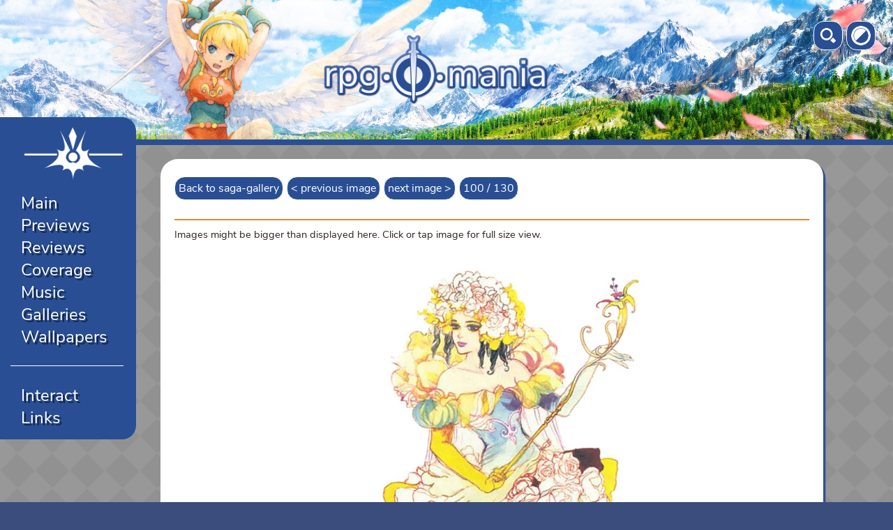

--- FILE ---
content_type: text/html; charset=UTF-8
request_url: https://www.rpg-o-mania.com/galleries_viewer.php?file=ower-dms/gallery/saga/sf-princess-white-rose.jpg&gallery=saga&gtype=gallery&pc=0&viewall=true
body_size: 1815
content:
<html>
	<head>
		<title>Gallery | ...rpg-o-mania...</title>
		<meta name="viewport" content="width=device-width, initial-scale=1.0">  
		<meta http-equiv="content-type" content="text/html; charset=utf-8" />
		<link rel="stylesheet" href="mania.css" type="text/css" media="screen" />		<meta name="referrer" content="same-origin" />
		 
		 
	</head>
	<body>
		<a name="top"> <div class="bulbbox"> <p class="smallwhitetext"><a href="find.php"><span class="smolbutton"><img class="bulbimg" src="layout/searchicon.png"/></span></a> <a href="lightonoff.php"><span class="smolbutton"><img class="bulbimg" src="layout/lightbulb.png"/></span></a></p></div>
        		<div class="contentbox">
			<div class="headerbox">
				<a href="index.php"><img class="logoimage" src="layout/smallogo.png" /></a>
			</div>
					<div class="navbox">
            <script type="text/javascript">
                document.write('<a href="javascript:void(0);" class="icon" onclick="popOpen()"><div class="navimage"></div></a>');
            </script>
            <noscript>
            
            </noscript>
            <script type="text/javascript">
            document.write('<div class="navinnerbox" id="respnav">');
			document.write('<p style="font-size: 18pt;"  class="whitetext">');
			document.write('<a class="anavwhite" href="index.php">Main</a> <br/>');
			document.write('<a class="anavwhite" href="spotlight_previews.php">Previews</a> <br/>');
            document.write('<a class="anavwhite" href="spotlight_reviews.php">Reviews</a> <br/>');
			document.write('<a class="anavwhite" href="coverage.php">Coverage</a> <br/>');
			document.write('<a class="anavwhite" href="music.php">Music</a> <br/>');
			document.write('<a class="anavwhite" href="galleries.php">Galleries</a> <br/>');
            document.write('<a class="anavwhite" href="wallpapers.php">Wallpapers</a> <br/></p><hr  style="height: 1px; border:0; border-top:1px solid #ffffff;"/>');
            document.write('<p style="font-size: 18pt;" class="whitetext">');
			document.write('<a class="anavwhite" href="rolecall.php">Interact</a><br/>');
            document.write('<a class="anavwhite" href="links.php">Links</a>'); 
			document.write('</p>');
			document.write('</div>');
            </script>
            <noscript>
			<p class="whitetext">
			<a class="anavwhite" href="index.php">Main</a> &middot;
			<a class="anavwhite" href="spotlight_previews.php">Previews</a> &middot;
            <a class="anavwhite" href="spotlight_reviews.php">Reviews</a> &middot;
			<a class="anavwhite" href="coverage.php">Coverage</a> &middot;
			<a class="anavwhite" href="music.php">Music</a> &middot;
			<a class="anavwhite" href="galleries.php">Galleries</a> &middot;
			<a class="anavwhite" href="more.php">More</a>
			</p>
            </noscript>
		</div>

    <script type="text/javascript">
	/* Toggle between adding and removing the "responsive" class to topnav when the user clicks on the icon */
	function popOpen() {
		var x = document.getElementById("respnav");
		if (x.className === "navinnerbox") {
			x.className += " responsive";
		} else {
			x.className = "navinnerbox";
		}
	}
    </script>			<div class="textbox">
				<div class="invinnertextbox">
				</div>
				<div class="innertextbox">
						<p><a class="smolbutton" href="galleries_art.php?gallery=saga&viewall=true">Back to saga-gallery </a> <a class="smolbutton" href="galleries_viewer.php?file=ower-dms/gallery/saga/sf-nusakan.jpg&gallery=saga&gtype=gallery&viewall=true">< previous image</a> <a class="smolbutton" href="galleries_viewer.php?file=ower-dms/gallery/saga/sf-roufas.jpg&gallery=saga&gtype=gallery&viewall=true">next image ></a> <span style="background-color:#666666;" class="smolbutton">100 / 130</span></p><hr><p class="smalltext">Images might be bigger than displayed here. Click or tap image for full size view.</p><a data-fslightbox="gallery" href="ower-dms/gallery/saga/sf-princess-white-rose.jpg"  ><img style="	display: block;
                             max-width: 90%;
                             margin: auto;
                             margin-top: 20px;
                             margin-bottom: 20px;
                             border-radius: 10px;" src="ower-dms/gallery/saga/sf-princess-white-rose.jpg" /></a>
                            <script src="fslightbox.js"></script>				</div>
			</div>
		</div>
		</div>
    <div class="footerbox">
        <p class="bluetext" style="color:#ff6c00;text-shadow:none;"> Go to: <a class="aspecial" href="index.php">Main Page</a></p>        <hr style="border:1px solid #315193;"/>
		<p class="bluetext"><a style="color: #ff6c00;text-shadow:none;" href="#top">Back to top</a></p>
		<p class="bluetext" style="font-size:10pt;">1999 - 2025 Florian Auer. Contents written by me <a class="aspecial" href="https://creativecommons.org/licenses/by-sa/4.0/deed.en" target="_blank">CC-BY-SA 4.0</a>. <a class="aspecial" href="copycom.php">Details: Copyright / Impressum</a>. Version 13.3</p>
        <p class="bluetext"><a href="https://en.wikipedia.org/wiki/Iron_Front" target="_blank"><img title="CC-BY-SA-3.0 Fusslkopp (Wikipedia)" class="bulbimg" src="layout/eisernefront.png" /></a>  <a href="https://ower.de" target="_blank"><img title="A DocOwer production website" style="height:30px" src="layout/owerlogosmall.png" /></a></p>
	</div>
        	</body>
</html>